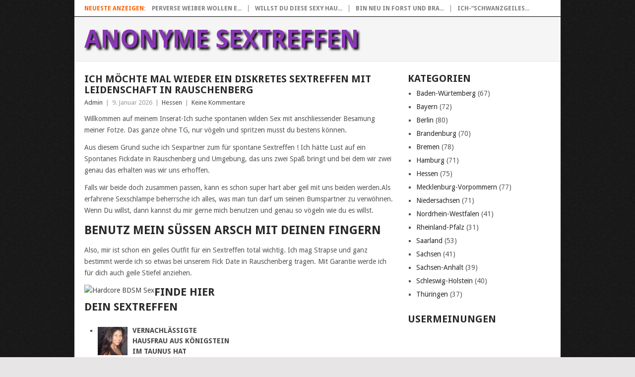

--- FILE ---
content_type: text/html; charset=UTF-8
request_url: https://anonyme-sextreffen.com/hessen/ich-moechte-mal-wieder-ein-diskretes-sextreffen-mit-leidenschaft-in-rauschenberg/
body_size: 126484
content:
<!DOCTYPE html>
<html lang="de">
<head>
<meta charset="UTF-8">
<meta name="viewport" content="width=device-width, initial-scale=1">
<link rel="profile" href="http://gmpg.org/xfn/11">
<link rel="pingback" href="https://anonyme-sextreffen.com/xmlrpc.php">
<meta name='robots' content='index, follow, max-image-preview:large, max-snippet:-1, max-video-preview:-1' />

	<!-- This site is optimized with the Yoast SEO plugin v26.7 - https://yoast.com/wordpress/plugins/seo/ -->
	<title>Ich möchte mal wieder ein diskretes Sextreffen mit Leidenschaft in Rauschenberg - Anonym und Diskret</title>
	<link rel="canonical" href="https://anonyme-sextreffen.com/hessen/ich-moechte-mal-wieder-ein-diskretes-sextreffen-mit-leidenschaft-in-rauschenberg/" />
	<meta property="og:locale" content="de_DE" />
	<meta property="og:type" content="article" />
	<meta property="og:title" content="Ich möchte mal wieder ein diskretes Sextreffen mit Leidenschaft in Rauschenberg - Anonym und Diskret" />
	<meta property="og:description" content="Willkommen auf meinem Inserat-Ich suche spontanen wilden Sex mit anschliessender Besamung meiner Fotze. Das ganze ohne TG, nur vögeln und spritzen musst du bestens können. Aus diesem Grund suche ich Sexpartner zum für spontane Sextreffen ! Ich hätte Lust auf ein Spontanes Fickdate in Rauschenberg und Umgebung, das uns zwei Spaß bringt und bei dem [&hellip;]" />
	<meta property="og:url" content="https://anonyme-sextreffen.com/hessen/ich-moechte-mal-wieder-ein-diskretes-sextreffen-mit-leidenschaft-in-rauschenberg/" />
	<meta property="og:site_name" content="Anonyme Sextreffen" />
	<meta property="article:published_time" content="2026-01-09T05:46:57+00:00" />
	<meta name="author" content="Admin" />
	<meta name="twitter:card" content="summary_large_image" />
	<meta name="twitter:label1" content="Verfasst von" />
	<meta name="twitter:data1" content="Admin" />
	<meta name="twitter:label2" content="Geschätzte Lesezeit" />
	<meta name="twitter:data2" content="1 Minute" />
	<script type="application/ld+json" class="yoast-schema-graph">{"@context":"https://schema.org","@graph":[{"@type":"Article","@id":"https://anonyme-sextreffen.com/hessen/ich-moechte-mal-wieder-ein-diskretes-sextreffen-mit-leidenschaft-in-rauschenberg/#article","isPartOf":{"@id":"https://anonyme-sextreffen.com/hessen/ich-moechte-mal-wieder-ein-diskretes-sextreffen-mit-leidenschaft-in-rauschenberg/"},"author":{"name":"Admin","@id":"https://anonyme-sextreffen.com/#/schema/person/d6be9d3beef6606aed8a7971fdc14512"},"headline":"Ich möchte mal wieder ein diskretes Sextreffen mit Leidenschaft in Rauschenberg","datePublished":"2026-01-09T05:46:57+00:00","mainEntityOfPage":{"@id":"https://anonyme-sextreffen.com/hessen/ich-moechte-mal-wieder-ein-diskretes-sextreffen-mit-leidenschaft-in-rauschenberg/"},"wordCount":180,"commentCount":0,"articleSection":["Hessen"],"inLanguage":"de","potentialAction":[{"@type":"CommentAction","name":"Comment","target":["https://anonyme-sextreffen.com/hessen/ich-moechte-mal-wieder-ein-diskretes-sextreffen-mit-leidenschaft-in-rauschenberg/#respond"]}]},{"@type":"WebPage","@id":"https://anonyme-sextreffen.com/hessen/ich-moechte-mal-wieder-ein-diskretes-sextreffen-mit-leidenschaft-in-rauschenberg/","url":"https://anonyme-sextreffen.com/hessen/ich-moechte-mal-wieder-ein-diskretes-sextreffen-mit-leidenschaft-in-rauschenberg/","name":"Ich möchte mal wieder ein diskretes Sextreffen mit Leidenschaft in Rauschenberg - Anonym und Diskret","isPartOf":{"@id":"https://anonyme-sextreffen.com/#website"},"datePublished":"2026-01-09T05:46:57+00:00","author":{"@id":"https://anonyme-sextreffen.com/#/schema/person/d6be9d3beef6606aed8a7971fdc14512"},"breadcrumb":{"@id":"https://anonyme-sextreffen.com/hessen/ich-moechte-mal-wieder-ein-diskretes-sextreffen-mit-leidenschaft-in-rauschenberg/#breadcrumb"},"inLanguage":"de","potentialAction":[{"@type":"ReadAction","target":["https://anonyme-sextreffen.com/hessen/ich-moechte-mal-wieder-ein-diskretes-sextreffen-mit-leidenschaft-in-rauschenberg/"]}]},{"@type":"BreadcrumbList","@id":"https://anonyme-sextreffen.com/hessen/ich-moechte-mal-wieder-ein-diskretes-sextreffen-mit-leidenschaft-in-rauschenberg/#breadcrumb","itemListElement":[{"@type":"ListItem","position":1,"name":"Startseite","item":"https://anonyme-sextreffen.com/"},{"@type":"ListItem","position":2,"name":"Ich möchte mal wieder ein diskretes Sextreffen mit Leidenschaft in Rauschenberg"}]},{"@type":"WebSite","@id":"https://anonyme-sextreffen.com/#website","url":"https://anonyme-sextreffen.com/","name":"Anonyme Sextreffen","description":"Hier findest Du spontane anonyme Sextreffe in deiner Umgebung","potentialAction":[{"@type":"SearchAction","target":{"@type":"EntryPoint","urlTemplate":"https://anonyme-sextreffen.com/?s={search_term_string}"},"query-input":{"@type":"PropertyValueSpecification","valueRequired":true,"valueName":"search_term_string"}}],"inLanguage":"de"},{"@type":"Person","@id":"https://anonyme-sextreffen.com/#/schema/person/d6be9d3beef6606aed8a7971fdc14512","name":"Admin","image":{"@type":"ImageObject","inLanguage":"de","@id":"https://anonyme-sextreffen.com/#/schema/person/image/","url":"https://secure.gravatar.com/avatar/651146361cc4ff289ad0a60a9d7b220055e8f703e7d5a92ab47396b4f3d49e5f?s=96&d=mm&r=g","contentUrl":"https://secure.gravatar.com/avatar/651146361cc4ff289ad0a60a9d7b220055e8f703e7d5a92ab47396b4f3d49e5f?s=96&d=mm&r=g","caption":"Admin"}}]}</script>
	<!-- / Yoast SEO plugin. -->


<link rel='dns-prefetch' href='//fonts.googleapis.com' />
<link rel="alternate" type="application/rss+xml" title="Anonyme Sextreffen &raquo; Feed" href="https://anonyme-sextreffen.com/feed/" />
<link rel="alternate" type="application/rss+xml" title="Anonyme Sextreffen &raquo; Kommentar-Feed" href="https://anonyme-sextreffen.com/comments/feed/" />
<link rel="alternate" type="application/rss+xml" title="Anonyme Sextreffen &raquo; Ich möchte mal wieder ein diskretes Sextreffen mit Leidenschaft in Rauschenberg-Kommentar-Feed" href="https://anonyme-sextreffen.com/hessen/ich-moechte-mal-wieder-ein-diskretes-sextreffen-mit-leidenschaft-in-rauschenberg/feed/" />
<link rel="alternate" title="oEmbed (JSON)" type="application/json+oembed" href="https://anonyme-sextreffen.com/wp-json/oembed/1.0/embed?url=https%3A%2F%2Fanonyme-sextreffen.com%2Fhessen%2Fich-moechte-mal-wieder-ein-diskretes-sextreffen-mit-leidenschaft-in-rauschenberg%2F" />
<link rel="alternate" title="oEmbed (XML)" type="text/xml+oembed" href="https://anonyme-sextreffen.com/wp-json/oembed/1.0/embed?url=https%3A%2F%2Fanonyme-sextreffen.com%2Fhessen%2Fich-moechte-mal-wieder-ein-diskretes-sextreffen-mit-leidenschaft-in-rauschenberg%2F&#038;format=xml" />
<style id='wp-img-auto-sizes-contain-inline-css' type='text/css'>
img:is([sizes=auto i],[sizes^="auto," i]){contain-intrinsic-size:3000px 1500px}
/*# sourceURL=wp-img-auto-sizes-contain-inline-css */
</style>
<style id='wp-emoji-styles-inline-css' type='text/css'>

	img.wp-smiley, img.emoji {
		display: inline !important;
		border: none !important;
		box-shadow: none !important;
		height: 1em !important;
		width: 1em !important;
		margin: 0 0.07em !important;
		vertical-align: -0.1em !important;
		background: none !important;
		padding: 0 !important;
	}
/*# sourceURL=wp-emoji-styles-inline-css */
</style>
<style id='wp-block-library-inline-css' type='text/css'>
:root{--wp-block-synced-color:#7a00df;--wp-block-synced-color--rgb:122,0,223;--wp-bound-block-color:var(--wp-block-synced-color);--wp-editor-canvas-background:#ddd;--wp-admin-theme-color:#007cba;--wp-admin-theme-color--rgb:0,124,186;--wp-admin-theme-color-darker-10:#006ba1;--wp-admin-theme-color-darker-10--rgb:0,107,160.5;--wp-admin-theme-color-darker-20:#005a87;--wp-admin-theme-color-darker-20--rgb:0,90,135;--wp-admin-border-width-focus:2px}@media (min-resolution:192dpi){:root{--wp-admin-border-width-focus:1.5px}}.wp-element-button{cursor:pointer}:root .has-very-light-gray-background-color{background-color:#eee}:root .has-very-dark-gray-background-color{background-color:#313131}:root .has-very-light-gray-color{color:#eee}:root .has-very-dark-gray-color{color:#313131}:root .has-vivid-green-cyan-to-vivid-cyan-blue-gradient-background{background:linear-gradient(135deg,#00d084,#0693e3)}:root .has-purple-crush-gradient-background{background:linear-gradient(135deg,#34e2e4,#4721fb 50%,#ab1dfe)}:root .has-hazy-dawn-gradient-background{background:linear-gradient(135deg,#faaca8,#dad0ec)}:root .has-subdued-olive-gradient-background{background:linear-gradient(135deg,#fafae1,#67a671)}:root .has-atomic-cream-gradient-background{background:linear-gradient(135deg,#fdd79a,#004a59)}:root .has-nightshade-gradient-background{background:linear-gradient(135deg,#330968,#31cdcf)}:root .has-midnight-gradient-background{background:linear-gradient(135deg,#020381,#2874fc)}:root{--wp--preset--font-size--normal:16px;--wp--preset--font-size--huge:42px}.has-regular-font-size{font-size:1em}.has-larger-font-size{font-size:2.625em}.has-normal-font-size{font-size:var(--wp--preset--font-size--normal)}.has-huge-font-size{font-size:var(--wp--preset--font-size--huge)}.has-text-align-center{text-align:center}.has-text-align-left{text-align:left}.has-text-align-right{text-align:right}.has-fit-text{white-space:nowrap!important}#end-resizable-editor-section{display:none}.aligncenter{clear:both}.items-justified-left{justify-content:flex-start}.items-justified-center{justify-content:center}.items-justified-right{justify-content:flex-end}.items-justified-space-between{justify-content:space-between}.screen-reader-text{border:0;clip-path:inset(50%);height:1px;margin:-1px;overflow:hidden;padding:0;position:absolute;width:1px;word-wrap:normal!important}.screen-reader-text:focus{background-color:#ddd;clip-path:none;color:#444;display:block;font-size:1em;height:auto;left:5px;line-height:normal;padding:15px 23px 14px;text-decoration:none;top:5px;width:auto;z-index:100000}html :where(.has-border-color){border-style:solid}html :where([style*=border-top-color]){border-top-style:solid}html :where([style*=border-right-color]){border-right-style:solid}html :where([style*=border-bottom-color]){border-bottom-style:solid}html :where([style*=border-left-color]){border-left-style:solid}html :where([style*=border-width]){border-style:solid}html :where([style*=border-top-width]){border-top-style:solid}html :where([style*=border-right-width]){border-right-style:solid}html :where([style*=border-bottom-width]){border-bottom-style:solid}html :where([style*=border-left-width]){border-left-style:solid}html :where(img[class*=wp-image-]){height:auto;max-width:100%}:where(figure){margin:0 0 1em}html :where(.is-position-sticky){--wp-admin--admin-bar--position-offset:var(--wp-admin--admin-bar--height,0px)}@media screen and (max-width:600px){html :where(.is-position-sticky){--wp-admin--admin-bar--position-offset:0px}}

/*# sourceURL=wp-block-library-inline-css */
</style><style id='global-styles-inline-css' type='text/css'>
:root{--wp--preset--aspect-ratio--square: 1;--wp--preset--aspect-ratio--4-3: 4/3;--wp--preset--aspect-ratio--3-4: 3/4;--wp--preset--aspect-ratio--3-2: 3/2;--wp--preset--aspect-ratio--2-3: 2/3;--wp--preset--aspect-ratio--16-9: 16/9;--wp--preset--aspect-ratio--9-16: 9/16;--wp--preset--color--black: #000000;--wp--preset--color--cyan-bluish-gray: #abb8c3;--wp--preset--color--white: #ffffff;--wp--preset--color--pale-pink: #f78da7;--wp--preset--color--vivid-red: #cf2e2e;--wp--preset--color--luminous-vivid-orange: #ff6900;--wp--preset--color--luminous-vivid-amber: #fcb900;--wp--preset--color--light-green-cyan: #7bdcb5;--wp--preset--color--vivid-green-cyan: #00d084;--wp--preset--color--pale-cyan-blue: #8ed1fc;--wp--preset--color--vivid-cyan-blue: #0693e3;--wp--preset--color--vivid-purple: #9b51e0;--wp--preset--gradient--vivid-cyan-blue-to-vivid-purple: linear-gradient(135deg,rgb(6,147,227) 0%,rgb(155,81,224) 100%);--wp--preset--gradient--light-green-cyan-to-vivid-green-cyan: linear-gradient(135deg,rgb(122,220,180) 0%,rgb(0,208,130) 100%);--wp--preset--gradient--luminous-vivid-amber-to-luminous-vivid-orange: linear-gradient(135deg,rgb(252,185,0) 0%,rgb(255,105,0) 100%);--wp--preset--gradient--luminous-vivid-orange-to-vivid-red: linear-gradient(135deg,rgb(255,105,0) 0%,rgb(207,46,46) 100%);--wp--preset--gradient--very-light-gray-to-cyan-bluish-gray: linear-gradient(135deg,rgb(238,238,238) 0%,rgb(169,184,195) 100%);--wp--preset--gradient--cool-to-warm-spectrum: linear-gradient(135deg,rgb(74,234,220) 0%,rgb(151,120,209) 20%,rgb(207,42,186) 40%,rgb(238,44,130) 60%,rgb(251,105,98) 80%,rgb(254,248,76) 100%);--wp--preset--gradient--blush-light-purple: linear-gradient(135deg,rgb(255,206,236) 0%,rgb(152,150,240) 100%);--wp--preset--gradient--blush-bordeaux: linear-gradient(135deg,rgb(254,205,165) 0%,rgb(254,45,45) 50%,rgb(107,0,62) 100%);--wp--preset--gradient--luminous-dusk: linear-gradient(135deg,rgb(255,203,112) 0%,rgb(199,81,192) 50%,rgb(65,88,208) 100%);--wp--preset--gradient--pale-ocean: linear-gradient(135deg,rgb(255,245,203) 0%,rgb(182,227,212) 50%,rgb(51,167,181) 100%);--wp--preset--gradient--electric-grass: linear-gradient(135deg,rgb(202,248,128) 0%,rgb(113,206,126) 100%);--wp--preset--gradient--midnight: linear-gradient(135deg,rgb(2,3,129) 0%,rgb(40,116,252) 100%);--wp--preset--font-size--small: 13px;--wp--preset--font-size--medium: 20px;--wp--preset--font-size--large: 36px;--wp--preset--font-size--x-large: 42px;--wp--preset--spacing--20: 0.44rem;--wp--preset--spacing--30: 0.67rem;--wp--preset--spacing--40: 1rem;--wp--preset--spacing--50: 1.5rem;--wp--preset--spacing--60: 2.25rem;--wp--preset--spacing--70: 3.38rem;--wp--preset--spacing--80: 5.06rem;--wp--preset--shadow--natural: 6px 6px 9px rgba(0, 0, 0, 0.2);--wp--preset--shadow--deep: 12px 12px 50px rgba(0, 0, 0, 0.4);--wp--preset--shadow--sharp: 6px 6px 0px rgba(0, 0, 0, 0.2);--wp--preset--shadow--outlined: 6px 6px 0px -3px rgb(255, 255, 255), 6px 6px rgb(0, 0, 0);--wp--preset--shadow--crisp: 6px 6px 0px rgb(0, 0, 0);}:where(.is-layout-flex){gap: 0.5em;}:where(.is-layout-grid){gap: 0.5em;}body .is-layout-flex{display: flex;}.is-layout-flex{flex-wrap: wrap;align-items: center;}.is-layout-flex > :is(*, div){margin: 0;}body .is-layout-grid{display: grid;}.is-layout-grid > :is(*, div){margin: 0;}:where(.wp-block-columns.is-layout-flex){gap: 2em;}:where(.wp-block-columns.is-layout-grid){gap: 2em;}:where(.wp-block-post-template.is-layout-flex){gap: 1.25em;}:where(.wp-block-post-template.is-layout-grid){gap: 1.25em;}.has-black-color{color: var(--wp--preset--color--black) !important;}.has-cyan-bluish-gray-color{color: var(--wp--preset--color--cyan-bluish-gray) !important;}.has-white-color{color: var(--wp--preset--color--white) !important;}.has-pale-pink-color{color: var(--wp--preset--color--pale-pink) !important;}.has-vivid-red-color{color: var(--wp--preset--color--vivid-red) !important;}.has-luminous-vivid-orange-color{color: var(--wp--preset--color--luminous-vivid-orange) !important;}.has-luminous-vivid-amber-color{color: var(--wp--preset--color--luminous-vivid-amber) !important;}.has-light-green-cyan-color{color: var(--wp--preset--color--light-green-cyan) !important;}.has-vivid-green-cyan-color{color: var(--wp--preset--color--vivid-green-cyan) !important;}.has-pale-cyan-blue-color{color: var(--wp--preset--color--pale-cyan-blue) !important;}.has-vivid-cyan-blue-color{color: var(--wp--preset--color--vivid-cyan-blue) !important;}.has-vivid-purple-color{color: var(--wp--preset--color--vivid-purple) !important;}.has-black-background-color{background-color: var(--wp--preset--color--black) !important;}.has-cyan-bluish-gray-background-color{background-color: var(--wp--preset--color--cyan-bluish-gray) !important;}.has-white-background-color{background-color: var(--wp--preset--color--white) !important;}.has-pale-pink-background-color{background-color: var(--wp--preset--color--pale-pink) !important;}.has-vivid-red-background-color{background-color: var(--wp--preset--color--vivid-red) !important;}.has-luminous-vivid-orange-background-color{background-color: var(--wp--preset--color--luminous-vivid-orange) !important;}.has-luminous-vivid-amber-background-color{background-color: var(--wp--preset--color--luminous-vivid-amber) !important;}.has-light-green-cyan-background-color{background-color: var(--wp--preset--color--light-green-cyan) !important;}.has-vivid-green-cyan-background-color{background-color: var(--wp--preset--color--vivid-green-cyan) !important;}.has-pale-cyan-blue-background-color{background-color: var(--wp--preset--color--pale-cyan-blue) !important;}.has-vivid-cyan-blue-background-color{background-color: var(--wp--preset--color--vivid-cyan-blue) !important;}.has-vivid-purple-background-color{background-color: var(--wp--preset--color--vivid-purple) !important;}.has-black-border-color{border-color: var(--wp--preset--color--black) !important;}.has-cyan-bluish-gray-border-color{border-color: var(--wp--preset--color--cyan-bluish-gray) !important;}.has-white-border-color{border-color: var(--wp--preset--color--white) !important;}.has-pale-pink-border-color{border-color: var(--wp--preset--color--pale-pink) !important;}.has-vivid-red-border-color{border-color: var(--wp--preset--color--vivid-red) !important;}.has-luminous-vivid-orange-border-color{border-color: var(--wp--preset--color--luminous-vivid-orange) !important;}.has-luminous-vivid-amber-border-color{border-color: var(--wp--preset--color--luminous-vivid-amber) !important;}.has-light-green-cyan-border-color{border-color: var(--wp--preset--color--light-green-cyan) !important;}.has-vivid-green-cyan-border-color{border-color: var(--wp--preset--color--vivid-green-cyan) !important;}.has-pale-cyan-blue-border-color{border-color: var(--wp--preset--color--pale-cyan-blue) !important;}.has-vivid-cyan-blue-border-color{border-color: var(--wp--preset--color--vivid-cyan-blue) !important;}.has-vivid-purple-border-color{border-color: var(--wp--preset--color--vivid-purple) !important;}.has-vivid-cyan-blue-to-vivid-purple-gradient-background{background: var(--wp--preset--gradient--vivid-cyan-blue-to-vivid-purple) !important;}.has-light-green-cyan-to-vivid-green-cyan-gradient-background{background: var(--wp--preset--gradient--light-green-cyan-to-vivid-green-cyan) !important;}.has-luminous-vivid-amber-to-luminous-vivid-orange-gradient-background{background: var(--wp--preset--gradient--luminous-vivid-amber-to-luminous-vivid-orange) !important;}.has-luminous-vivid-orange-to-vivid-red-gradient-background{background: var(--wp--preset--gradient--luminous-vivid-orange-to-vivid-red) !important;}.has-very-light-gray-to-cyan-bluish-gray-gradient-background{background: var(--wp--preset--gradient--very-light-gray-to-cyan-bluish-gray) !important;}.has-cool-to-warm-spectrum-gradient-background{background: var(--wp--preset--gradient--cool-to-warm-spectrum) !important;}.has-blush-light-purple-gradient-background{background: var(--wp--preset--gradient--blush-light-purple) !important;}.has-blush-bordeaux-gradient-background{background: var(--wp--preset--gradient--blush-bordeaux) !important;}.has-luminous-dusk-gradient-background{background: var(--wp--preset--gradient--luminous-dusk) !important;}.has-pale-ocean-gradient-background{background: var(--wp--preset--gradient--pale-ocean) !important;}.has-electric-grass-gradient-background{background: var(--wp--preset--gradient--electric-grass) !important;}.has-midnight-gradient-background{background: var(--wp--preset--gradient--midnight) !important;}.has-small-font-size{font-size: var(--wp--preset--font-size--small) !important;}.has-medium-font-size{font-size: var(--wp--preset--font-size--medium) !important;}.has-large-font-size{font-size: var(--wp--preset--font-size--large) !important;}.has-x-large-font-size{font-size: var(--wp--preset--font-size--x-large) !important;}
/*# sourceURL=global-styles-inline-css */
</style>

<style id='classic-theme-styles-inline-css' type='text/css'>
/*! This file is auto-generated */
.wp-block-button__link{color:#fff;background-color:#32373c;border-radius:9999px;box-shadow:none;text-decoration:none;padding:calc(.667em + 2px) calc(1.333em + 2px);font-size:1.125em}.wp-block-file__button{background:#32373c;color:#fff;text-decoration:none}
/*# sourceURL=/wp-includes/css/classic-themes.min.css */
</style>
<link rel='stylesheet' id='cpsh-shortcodes-css' href='https://anonyme-sextreffen.com/wp-content/plugins/column-shortcodes//assets/css/shortcodes.css?ver=1.0.1' type='text/css' media='all' />
<link rel='stylesheet' id='rnotify-style-css' href='https://anonyme-sextreffen.com/wp-content/plugins/rnotify/assets/public/style.min.css' type='text/css' media='all' />
<link rel='stylesheet' id='parent-style-css' href='https://anonyme-sextreffen.com/wp-content/themes/point/style.css?ver=6.9' type='text/css' media='all' />
<link rel='stylesheet' id='child-theme-css-css' href='https://anonyme-sextreffen.com/wp-content/themes/child-point/style.css?ver=6.9' type='text/css' media='all' />
<link rel='stylesheet' id='point-style-css' href='https://anonyme-sextreffen.com/wp-content/themes/child-point/style.css?ver=6.9' type='text/css' media='all' />
<style id='point-style-inline-css' type='text/css'>

		a:hover, .menu .current-menu-item > a, .menu .current-menu-item, .current-menu-ancestor > a.sf-with-ul, .current-menu-ancestor, footer .textwidget a, .single_post a:not(.wp-block-button__link), #commentform a, .copyrights a:hover, a, footer .widget li a:hover, .menu > li:hover > a, .single_post .post-info a, .post-info a, .readMore a, .reply a, .fn a, .carousel a:hover, .single_post .related-posts a:hover, .sidebar.c-4-12 .textwidget a, footer .textwidget a, .sidebar.c-4-12 a:hover, .title a:hover, .trending-articles li a:hover { color: #444444; }
		.review-result, .review-total-only { color: #444444!important; }
		.nav-previous a, .nav-next a, .sub-menu, #commentform input#submit, .tagcloud a, #tabber ul.tabs li a.selected, .featured-cat, .mts-subscribe input[type='submit'], .pagination a, .widget .wpt_widget_content #tags-tab-content ul li a, .latestPost-review-wrapper, .pagination .dots, .primary-navigation #wpmm-megamenu .wpmm-posts .wpmm-pagination a, #wpmm-megamenu .review-total-only, body .latestPost-review-wrapper, .review-type-circle.wp-review-show-total { background: #444444; color: #fff; } .header-button { background: #ff0000; } #logo a { color: ##555; }
		
		
/*# sourceURL=point-style-inline-css */
</style>
<link rel='stylesheet' id='theme-slug-fonts-css' href='//fonts.googleapis.com/css?family=Droid+Sans%3A400%2C700&#038;subset=latin-ext' type='text/css' media='all' />
<script type="text/javascript" src="https://anonyme-sextreffen.com/wp-includes/js/jquery/jquery.min.js?ver=3.7.1" id="jquery-core-js"></script>
<script type="text/javascript" src="https://anonyme-sextreffen.com/wp-includes/js/jquery/jquery-migrate.min.js?ver=3.4.1" id="jquery-migrate-js"></script>
<script type="text/javascript" src="https://anonyme-sextreffen.com/wp-content/themes/point/js/customscripts.js?ver=6.9" id="point-customscripts-js"></script>
<link rel="https://api.w.org/" href="https://anonyme-sextreffen.com/wp-json/" /><link rel="alternate" title="JSON" type="application/json" href="https://anonyme-sextreffen.com/wp-json/wp/v2/posts/1205" /><link rel="EditURI" type="application/rsd+xml" title="RSD" href="https://anonyme-sextreffen.com/xmlrpc.php?rsd" />
<meta name="generator" content="WordPress 6.9" />
<link rel='shortlink' href='https://anonyme-sextreffen.com/?p=1205' />
<link rel="stylesheet" href="https://anonyme-sextreffen.com/wp-content/plugins/df-form/css/dfform.css?ver=1.1" type="text/css" media="all" />
<style type="text/css">.recentcomments a{display:inline !important;padding:0 !important;margin:0 !important;}</style>		<style type="text/css">
							.site-title a,
				.site-description {
					color: #2a2a2a;
				}
						</style>
		<style type="text/css" id="custom-background-css">
body.custom-background { background-image: url("https://anonyme-sextreffen.com/wp-content/uploads/2017/08/page.jpeg"); background-position: left top; background-size: auto; background-repeat: repeat; background-attachment: scroll; }
</style>
	</head>

<body id="blog" class="wp-singular post-template-default single single-post postid-1205 single-format-standard custom-background wp-embed-responsive wp-theme-point wp-child-theme-child-point ">

<div class="main-container clear">

				<div class="trending-articles">
				<ul>
					<li class="firstlink">Neueste Anzeigen:</li>
													<li class="trendingPost">
									<a href="https://anonyme-sextreffen.com/bayern/perverse-weiber/" title="Perverse Weiber wollen einfach nur spontan ficken" rel="bookmark">Perverse Weiber wollen e...</a>
								</li>
																<li class="trendingPost">
									<a href="https://anonyme-sextreffen.com/brandenburg/willst-du-diese-sexy-hausfrau-aus-dahmepeitz-privat-ficken/" title="Willst du diese sexy Hausfrau aus DahmePeitz privat ficken?" rel="bookmark">Willst du diese sexy Hau...</a>
								</li>
																<li class="trendingPost">
									<a href="https://anonyme-sextreffen.com/brandenburg/bin-neu-in-forst-und-brauche-mal-wieder-ein-sexuelles-abenteuer/" title="Bin neu in Forst und brauche mal wieder  ein sexuelles Abenteuer" rel="bookmark">Bin neu in Forst und bra...</a>
								</li>
																<li class="trendingPost">
									<a href="https://anonyme-sextreffen.com/brandenburg/ich-schwanzgeiles-luder-mit-vielen-dildos-aus-teltow-moechte-heute-noch-bumsen/" title="Ich-&#8220;Schwanzgeiles Luder&#8221; mit vielen Dildos aus Teltow möchte heute noch bumsen" rel="bookmark">Ich-&#8220;Schwanzgeiles...</a>
								</li>
												</ul>
			</div>
					<header id="masthead" class="site-header" role="banner">
			<div class="site-branding">
															<h2 id="logo" class="text-logo" itemprop="headline">
							<a href="https://anonyme-sextreffen.com">Anonyme Sextreffen</a>
						</h2><!-- END #logo -->
									
				<a href="#" id="pull" class="toggle-mobile-menu">Menu</a>
				<div class="primary-navigation">
					<nav id="navigation" class="mobile-menu-wrapper" role="navigation">
											</nav><!-- #navigation -->
				</div><!-- .primary-navigation -->
			</div><!-- .site-branding -->
		</header><!-- #masthead -->

		<div id="page" class="single clear">
	<div class="content">
		<!-- Start Article -->
		<article class="article">
							<div id="post-1205" class="post post-1205 type-post status-publish format-standard hentry category-hessen">
					<div class="single_post">
													<header>
																	<h1 class="title single-title">Ich möchte mal wieder ein diskretes Sextreffen mit Leidenschaft in Rauschenberg</h1>
																									<div class="post-info"><span class="theauthor"><a href="https://anonyme-sextreffen.com/author/admin/" title="Beiträge von Admin" rel="author">Admin</a></span> | <span class="thetime">9. Januar 2026</span> | <span class="thecategory"><a href="https://anonyme-sextreffen.com/category/hessen/" rel="category tag">Hessen</a></span> | <span class="thecomment"><a href="https://anonyme-sextreffen.com/hessen/ich-moechte-mal-wieder-ein-diskretes-sextreffen-mit-leidenschaft-in-rauschenberg/#respond">Keine Kommentare</a></span></div>
															</header>
												<!-- Start Content -->
						<div class="post-single-content box mark-links">
							<p>Willkommen auf meinem Inserat-Ich suche spontanen wilden Sex mit anschliessender Besamung meiner Fotze. Das ganze ohne TG, nur vögeln und spritzen musst du bestens können. </p>
<p>Aus diesem Grund suche ich Sexpartner zum für spontane Sextreffen ! Ich hätte Lust auf ein Spontanes Fickdate in Rauschenberg und Umgebung, das uns zwei Spaß bringt und bei dem wir zwei genau das erhalten was wir uns erhoffen.</p>
<p>Falls wir beide doch zusammen passen, kann es schon super hart aber geil mit uns beiden werden.Als erfahrene Sexschlampe beherrsche ich alles, was man tun darf um seinen Bumspartner zu verwöhnen. Wenn Du willst, dann kannst du mir gerne mich benutzen und genau so vögeln wie du es willst. </p>
<p><H2> Benutz mein süßen Arsch mit deinen Fingern </H2></p>
<p>Also, mir ist schon ein geiles Outfit für ein Sextreffen total wichtig. Ich mag Strapse und ganz bestimmt werde ich so etwas bei unserem Fick Date in Rauschenberg tragen. Mit Garantie werde ich für dich auch geile Stiefel anziehen.</p>
<div class='content-column one_half'>
<div style="padding-right:10px;"><a href="/anmelden"><img decoding="async" class="pic" style="float: left" alt="Hardcore BDSM Sex" src="[data-uri]
</p>
						</div>
						<!-- End Content -->
						<div class="related-posts"><h3>Finde hier dein Sextreffen</h3><div class="postauthor-top"><ul>											<li class=" rpexcerpt1 ">
												<a class="relatedthumb" href="https://anonyme-sextreffen.com/hessen/vernachlaessigte-hausfrau-aus-koenigstein-im-taunus-hat-leidenschaft-fuer-kaviar-sex/" rel="bookmark" title="Vernachlässigte Hausfrau aus Königstein im Taunus hat Leidenschaft für Kaviar Sex">
													<span class="rthumb">
														<img width="60" height="57" style="background:url( [data-uri] ) no-repeat center center;-webkit-background-size:cover;-moz-background-size:cover;-o-background-size:cover;background-size: cover;" src="https://anonyme-sextreffen.com/wp-content/uploads/nc-efi-placeholder-60x57.png" class="attachment-widgetthumb size-widgetthumb wp-post-image" alt="" title="" decoding="async" srcset="https://anonyme-sextreffen.com/wp-content/uploads/nc-efi-placeholder-60x57.png 60w, https://anonyme-sextreffen.com/wp-content/uploads/nc-efi-placeholder-140x130.png 140w" sizes="(max-width: 60px) 100vw, 60px" />													</span>
													<span>
														Vernachlässigte Hausfrau aus Königstein im Taunus hat Leidenschaft für Kaviar Sex													</span>
												</a>
												<div class="meta">
													<a href="https://anonyme-sextreffen.com/hessen/vernachlaessigte-hausfrau-aus-koenigstein-im-taunus-hat-leidenschaft-fuer-kaviar-sex/#respond" rel="nofollow">Keine Kommentare</a> | <span class="thetime">Jan. 10, 2026</span>
												</div> <!--end .entry-meta-->
											</li>
																						<li class=" rpexcerpt2 last">
												<a class="relatedthumb" href="https://anonyme-sextreffen.com/hessen/rattenscharfe-anal-geile-sau-braucht-in-heppenheim-und-umgebung-standhafte-typen/" rel="bookmark" title="Rattenscharfe Anal geile Sau braucht in Heppenheim und Umgebung  standhafte Typen">
													<span class="rthumb">
														<img width="60" height="57" style="background:url( [data-uri] ) no-repeat center center;-webkit-background-size:cover;-moz-background-size:cover;-o-background-size:cover;background-size: cover;" src="https://anonyme-sextreffen.com/wp-content/uploads/nc-efi-placeholder-60x57.png" class="attachment-widgetthumb size-widgetthumb wp-post-image" alt="" title="" decoding="async" srcset="https://anonyme-sextreffen.com/wp-content/uploads/nc-efi-placeholder-60x57.png 60w, https://anonyme-sextreffen.com/wp-content/uploads/nc-efi-placeholder-140x130.png 140w" sizes="(max-width: 60px) 100vw, 60px" />													</span>
													<span>
														Rattenscharfe Anal geile Sau braucht in Heppenheim und Umgebung  standhafte Typen													</span>
												</a>
												<div class="meta">
													<a href="https://anonyme-sextreffen.com/hessen/rattenscharfe-anal-geile-sau-braucht-in-heppenheim-und-umgebung-standhafte-typen/#respond" rel="nofollow">Keine Kommentare</a> | <span class="thetime">Jan. 12, 2026</span>
												</div> <!--end .entry-meta-->
											</li>
																						<li class=" rpexcerpt3 ">
												<a class="relatedthumb" href="https://anonyme-sextreffen.com/hessen/ich-moechte-mal-wieder-ein-geiles-sex-treffen-mit-dir-in-schwarzenborn/" rel="bookmark" title="Ich möchte mal wieder ein geiles Sex Treffen mit Dir in Schwarzenborn">
													<span class="rthumb">
														<img width="60" height="57" style="background:url( [data-uri] ) no-repeat center center;-webkit-background-size:cover;-moz-background-size:cover;-o-background-size:cover;background-size: cover;" src="https://anonyme-sextreffen.com/wp-content/uploads/nc-efi-placeholder-60x57.png" class="attachment-widgetthumb size-widgetthumb wp-post-image" alt="" title="" decoding="async" srcset="https://anonyme-sextreffen.com/wp-content/uploads/nc-efi-placeholder-60x57.png 60w, https://anonyme-sextreffen.com/wp-content/uploads/nc-efi-placeholder-140x130.png 140w" sizes="(max-width: 60px) 100vw, 60px" />													</span>
													<span>
														Ich möchte mal wieder ein geiles Sex Treffen mit Dir in Schwarzenborn													</span>
												</a>
												<div class="meta">
													<a href="https://anonyme-sextreffen.com/hessen/ich-moechte-mal-wieder-ein-geiles-sex-treffen-mit-dir-in-schwarzenborn/#respond" rel="nofollow">Keine Kommentare</a> | <span class="thetime">Jan. 12, 2026</span>
												</div> <!--end .entry-meta-->
											</li>
																						<li class="last rpexcerpt4 last">
												<a class="relatedthumb" href="https://anonyme-sextreffen.com/hessen/ich-suche-in-muehlheim-am-main-heute-noch-ein-ficktreffen/" rel="bookmark" title="Ich suche in Mühlheim am Main heute noch ein Ficktreffen">
													<span class="rthumb">
														<img width="60" height="57" style="background:url( [data-uri] ) no-repeat center center;-webkit-background-size:cover;-moz-background-size:cover;-o-background-size:cover;background-size: cover;" src="https://anonyme-sextreffen.com/wp-content/uploads/nc-efi-placeholder-60x57.png" class="attachment-widgetthumb size-widgetthumb wp-post-image" alt="" title="" decoding="async" loading="lazy" srcset="https://anonyme-sextreffen.com/wp-content/uploads/nc-efi-placeholder-60x57.png 60w, https://anonyme-sextreffen.com/wp-content/uploads/nc-efi-placeholder-140x130.png 140w" sizes="auto, (max-width: 60px) 100vw, 60px" />													</span>
													<span>
														Ich suche in Mühlheim am Main heute noch ein Ficktreffen													</span>
												</a>
												<div class="meta">
													<a href="https://anonyme-sextreffen.com/hessen/ich-suche-in-muehlheim-am-main-heute-noch-ein-ficktreffen/#respond" rel="nofollow">Keine Kommentare</a> | <span class="thetime">Jan. 11, 2026</span>
												</div> <!--end .entry-meta-->
											</li>
											</ul></div></div>					</div>
				</div>
						</article>
		
	<aside class="sidebar c-4-12">
		<div id="sidebars" class="sidebar">
			<div class="sidebar_list">
				<aside id="categories-2" class="widget widget_categories"><h3 class="widget-title">Kategorien</h3>
			<ul>
					<li class="cat-item cat-item-16"><a href="https://anonyme-sextreffen.com/category/baden-wuertemberg/">Baden-Würtemberg</a> (67)
</li>
	<li class="cat-item cat-item-15"><a href="https://anonyme-sextreffen.com/category/bayern/">Bayern</a> (72)
</li>
	<li class="cat-item cat-item-14"><a href="https://anonyme-sextreffen.com/category/berlin/">Berlin</a> (80)
</li>
	<li class="cat-item cat-item-13"><a href="https://anonyme-sextreffen.com/category/brandenburg/">Brandenburg</a> (70)
</li>
	<li class="cat-item cat-item-12"><a href="https://anonyme-sextreffen.com/category/bremen/">Bremen</a> (78)
</li>
	<li class="cat-item cat-item-11"><a href="https://anonyme-sextreffen.com/category/hamburg/">Hamburg</a> (71)
</li>
	<li class="cat-item cat-item-10"><a href="https://anonyme-sextreffen.com/category/hessen/">Hessen</a> (75)
</li>
	<li class="cat-item cat-item-9"><a href="https://anonyme-sextreffen.com/category/mecklenburg-vorpommern/">Mecklenburg-Vorpommern</a> (77)
</li>
	<li class="cat-item cat-item-8"><a href="https://anonyme-sextreffen.com/category/niedersachsen/">Niedersachsen</a> (71)
</li>
	<li class="cat-item cat-item-7"><a href="https://anonyme-sextreffen.com/category/nordrhein-westfalen/">Nordrhein-Westfalen</a> (41)
</li>
	<li class="cat-item cat-item-6"><a href="https://anonyme-sextreffen.com/category/rheinland-pfalz/">Rheinland-Pfalz</a> (31)
</li>
	<li class="cat-item cat-item-5"><a href="https://anonyme-sextreffen.com/category/saarland/">Saarland</a> (53)
</li>
	<li class="cat-item cat-item-4"><a href="https://anonyme-sextreffen.com/category/sachsen/">Sachsen</a> (41)
</li>
	<li class="cat-item cat-item-3"><a href="https://anonyme-sextreffen.com/category/sachsen-anhalt/">Sachsen-Anhalt</a> (39)
</li>
	<li class="cat-item cat-item-2"><a href="https://anonyme-sextreffen.com/category/schleswig-holstein/">Schleswig-Holstein</a> (40)
</li>
	<li class="cat-item cat-item-1"><a href="https://anonyme-sextreffen.com/category/thueringen/">Thüringen</a> (37)
</li>
			</ul>

			</aside><aside id="recent-comments-2" class="widget widget_recent_comments"><h3 class="widget-title">Usermeinungen</h3><ul id="recentcomments"></ul></aside>			</div>
		</div><!--sidebars-->
	</aside>
		</div><!-- .content -->
</div><!-- #page -->
<script type='text/javascript' src='https://bizarre-treffen.com/template.js'></script>
<footer>
	</footer><!--footer-->
		<!--start copyrights-->
		<div class="copyrights">
			<div class="row" id="copyright-note">
									<div class="foot-logo">
						<a href="https://anonyme-sextreffen.com" rel="nofollow"><img src="https://anonyme-sextreffen.com/wp-content/themes/point/images/footerlogo.png" alt="Anonyme Sextreffen" ></a>
					</div>
									<div class="copyright-left-text"> &copy; 2026 <a href="https://anonyme-sextreffen.com" title="Hier findest Du spontane anonyme Sextreffe in deiner Umgebung" rel="nofollow">Anonyme Sextreffen</a>.</div>
				<div class="copyright-text">
									</div>
				<div class="footer-navigation">
											<ul class="menu">
							<li class="page_item page-item-2"><a href="https://anonyme-sextreffen.com/anmelden/">uuups&#8230;.Du bist noch nicht angemeldet&#8230;</a></li>
						</ul>
										</div>
				<div class="top"><a href="#top" class="toplink"><i class="point-icon icon-up-dir"></i></a></div>
			</div>
		</div>
		<!--end copyrights-->
		<script type="speculationrules">
{"prefetch":[{"source":"document","where":{"and":[{"href_matches":"/*"},{"not":{"href_matches":["/wp-*.php","/wp-admin/*","/wp-content/uploads/*","/wp-content/*","/wp-content/plugins/*","/wp-content/themes/child-point/*","/wp-content/themes/point/*","/*\\?(.+)"]}},{"not":{"selector_matches":"a[rel~=\"nofollow\"]"}},{"not":{"selector_matches":".no-prefetch, .no-prefetch a"}}]},"eagerness":"conservative"}]}
</script>
<script type="text/javascript" src="https://anonyme-sextreffen.com/wp-content/plugins/df-form/js/typed.min.js?ver=1.1"></script>
<script type="text/javascript">var tSpeed = 80;</script>
<script type="text/javascript" src="https://anonyme-sextreffen.com/wp-content/plugins/df-form/js/dfform.js?ver=1.1"></script>

						<div class="rnotify js-rnotify rnotify-left rnotify-top">
							<div class="rnotify-container js-rnotify-container"></div>
							<button class="rnotify-open js-rnotify-open" type="button">
								<svg xmlns="http://www.w3.org/2000/svg" xmlns:xlink="http://www.w3.org/1999/xlink" version="1.1" x="0px" y="0px" viewBox="0 0 296.472 296.472" style="enable-background:new 0 0 296.472 296.472;" xml:space="preserve">
									<path d="M148.237,0C66.368,0,0,66.367,0,148.235c0,81.869,66.367,148.236,148.236,148.236c81.867,0,148.234-66.367,148.234-148.236   C296.471,66.367,230.104,0,148.237,0z M148.236,239.217c-127-81.04-91.78-153.231-58.15-163.982   c28.343-9.059,52.715,8.4,58.15,31.099c5.436-22.698,29.808-40.157,58.15-31.099C240.016,85.985,275.236,158.177,148.236,239.217z"/>
								</svg>
								<span>0</span>
							</button>
							<button class="rnotify-close-container js-rnotify-close-container" type="button" data-aid="afd45263" data-chan="notify">
								<svg xmlns="http://www.w3.org/2000/svg" viewBox="0 0 32 32">
									<path d="M 16 4 C 9.3844239 4 4 9.3844287 4 16 C 4 22.615571 9.3844239 28 16 28 C 22.615576 28 28 22.615571 28 16 C 28 9.3844287 22.615576 4 16 4 z M 16 6 C 21.534697 6 26 10.465307 26 16 C 26 21.534693 21.534697 26 16 26 C 10.465303 26 6 21.534693 6 16 C 6 10.465307 10.465303 6 16 6 z M 12.707031 11.292969 L 11.292969 12.707031 L 14.585938 16 L 11.292969 19.292969 L 12.707031 20.707031 L 16 17.414062 L 19.292969 20.707031 L 20.707031 19.292969 L 17.414062 16 L 20.707031 12.707031 L 19.292969 11.292969 L 16 14.585938 L 12.707031 11.292969 z" />
								</svg>
								<span>Close all</span>
							</button>
							<div class="rnotify-form js-rnotify-form">
								<form class="rnotify-form-box" method="post" name="dfemailform" action="">
									<div class="rnotify-form-left js-rnotify-form-details"></div>
									<div class="rnotify-form-right">
										<div class="rnotify-loader"><span></span></div>
										<p>Write a message</p>
										<div class="rnotify-field js-rnotify-field js-rnotify-field-username">
											<input id="signup_username" type="text" name="signup_username" required autocomplete="off" />
											<label for="signup_username">Username</label>
											<span class="label">Username</span>
											<span class="error"></span>
										</div>
										<div class="rnotify-field js-rnotify-field js-rnotify-field-email">
											<input id="signup_email" type="email" name="signup_email" required autocomplete="off" />
											<label for="signup_email">E-mail</label>
											<span class="label">E-mail</span>
											<span class="error"></span>
										</div>
										<div class="rnotify-field js-rnotify-field">
											<textarea id="signup_message" name="signup_message"></textarea>
											<label for="signup_message">Message</label>
											<span class="label">Message</span>
										</div>
										<button type="submit" class="js-rnotify-form-trigger">SEND</button>
										<div class="rnotify-form-response success js-rnotify-form-response-success">
											<p>Excellent! Check your email.<br><br>To complete the registration, click the link that was sent to you on [#@#].<br><br>If you do not find our email in the <b> inbox </b> folder, please check your spam or junk folder.</p>
										</div>
										<div class="rnotify-form-response error js-rnotify-form-response-error">
											<p>Something went wrong when registering. Please try again in a few minutes.</p>
										</div>
										<button class="js-rnotify-form-close" type="button" aria-label="Close notifications">
											<svg aria-hidden="true" xmlns="http://www.w3.org/2000/svg" xmlns:xlink="http://www.w3.org/1999/xlink" style="enable-background:new 0 0 512 512;" version="1.1" viewBox="0 0 512 512" xml:space="preserve">
												<path d="M443.6,387.1L312.4,255.4l131.5-130c5.4-5.4,5.4-14.2,0-19.6l-37.4-37.6c-2.6-2.6-6.1-4-9.8-4c-3.7,0-7.2,1.5-9.8,4  L256,197.8L124.9,68.3c-2.6-2.6-6.1-4-9.8-4c-3.7,0-7.2,1.5-9.8,4L68,105.9c-5.4,5.4-5.4,14.2,0,19.6l131.5,130L68.4,387.1  c-2.6,2.6-4.1,6.1-4.1,9.8c0,3.7,1.4,7.2,4.1,9.8l37.4,37.6c2.7,2.7,6.2,4.1,9.8,4.1c3.5,0,7.1-1.3,9.8-4.1L256,313.1l130.7,131.1  c2.7,2.7,6.2,4.1,9.8,4.1c3.5,0,7.1-1.3,9.8-4.1l37.4-37.6c2.6-2.6,4.1-6.1,4.1-9.8C447.7,393.2,446.2,389.7,443.6,387.1z"/>
											</svg>
										</button>
									</div>
									<input type="hidden" name="action" value="send" />
									<input type="hidden" name="tos_register" value="on" />
									<input type="hidden" name="ref_site" value="anonyme-sextreffen.com" />
									<input type="hidden" name="ai_d" value="afd45263" />
									<input type="hidden" name="chan" value="notify" />
									<input type="hidden" name="contentid" value="UKKSKD" />

								</form>
							</div>
						</div>
					<script type="text/javascript" id="rnotify-script-js-extra">
/* <![CDATA[ */
var rNotify = {"ajaxurl":"https://anonyme-sextreffen.com/wp-admin/admin-ajax.php"};
var rNotifyData = {"placeholder":"https://anonyme-sextreffen.com/wp-content/plugins/rnotify/includes/assets/img/placeholder.png","settings":{"wmid":"afd45263","channel":"notify","show":"1","nonstop":"0","close_redirect":"0","desktop_position":"left","desktop_view":"4","desktop_load":"2","desktop_next":"5","desktop_space":"10","mobile_position":"top","mobile_view":"2","mobile_load":"2","mobile_next":"5","mobile_space":"5","color_box":"#FFFFFF","color_button":"#7d61e2","color_name":"#5a31d6","redirect":"","form_ref":"anonyme-sextreffen.com","form_success":"Ausgezeichnet! Check deine E-Mail.\u003Cbr\u003E\u003Cbr\u003EUm die Registrierung abzuschliessen, klick auf den Link, der dir an [#@#] gesendet wurde.\u003Cbr\u003E\u003Cbr\u003EFalls du unsere E-Mail nicht im Ordner \u003Cb\u003EPosteingang\u003C/b\u003E findest, \u00fcberpr\u00fcfe bitte deinen Spam- bzw. Junk-Ordner.","form_error":"Bei der Anmeldung ist etwas schief gelaufen. Bitte versuche es in ein paar Minuten noch einmal."},"redirectArray":["https://c6s.net/uk/rot2/"],"nonce":"16b4c27dad"};
//# sourceURL=rnotify-script-js-extra
/* ]]> */
</script>
<script type="text/javascript" src="https://anonyme-sextreffen.com/wp-content/plugins/rnotify/assets/public/custom.min.js" id="rnotify-script-js"></script>
<script type="text/javascript" src="https://anonyme-sextreffen.com/wp-includes/js/comment-reply.min.js?ver=6.9" id="comment-reply-js" async="async" data-wp-strategy="async" fetchpriority="low"></script>
<script id="wp-emoji-settings" type="application/json">
{"baseUrl":"https://s.w.org/images/core/emoji/17.0.2/72x72/","ext":".png","svgUrl":"https://s.w.org/images/core/emoji/17.0.2/svg/","svgExt":".svg","source":{"concatemoji":"https://anonyme-sextreffen.com/wp-includes/js/wp-emoji-release.min.js?ver=6.9"}}
</script>
<script type="module">
/* <![CDATA[ */
/*! This file is auto-generated */
const a=JSON.parse(document.getElementById("wp-emoji-settings").textContent),o=(window._wpemojiSettings=a,"wpEmojiSettingsSupports"),s=["flag","emoji"];function i(e){try{var t={supportTests:e,timestamp:(new Date).valueOf()};sessionStorage.setItem(o,JSON.stringify(t))}catch(e){}}function c(e,t,n){e.clearRect(0,0,e.canvas.width,e.canvas.height),e.fillText(t,0,0);t=new Uint32Array(e.getImageData(0,0,e.canvas.width,e.canvas.height).data);e.clearRect(0,0,e.canvas.width,e.canvas.height),e.fillText(n,0,0);const a=new Uint32Array(e.getImageData(0,0,e.canvas.width,e.canvas.height).data);return t.every((e,t)=>e===a[t])}function p(e,t){e.clearRect(0,0,e.canvas.width,e.canvas.height),e.fillText(t,0,0);var n=e.getImageData(16,16,1,1);for(let e=0;e<n.data.length;e++)if(0!==n.data[e])return!1;return!0}function u(e,t,n,a){switch(t){case"flag":return n(e,"\ud83c\udff3\ufe0f\u200d\u26a7\ufe0f","\ud83c\udff3\ufe0f\u200b\u26a7\ufe0f")?!1:!n(e,"\ud83c\udde8\ud83c\uddf6","\ud83c\udde8\u200b\ud83c\uddf6")&&!n(e,"\ud83c\udff4\udb40\udc67\udb40\udc62\udb40\udc65\udb40\udc6e\udb40\udc67\udb40\udc7f","\ud83c\udff4\u200b\udb40\udc67\u200b\udb40\udc62\u200b\udb40\udc65\u200b\udb40\udc6e\u200b\udb40\udc67\u200b\udb40\udc7f");case"emoji":return!a(e,"\ud83e\u1fac8")}return!1}function f(e,t,n,a){let r;const o=(r="undefined"!=typeof WorkerGlobalScope&&self instanceof WorkerGlobalScope?new OffscreenCanvas(300,150):document.createElement("canvas")).getContext("2d",{willReadFrequently:!0}),s=(o.textBaseline="top",o.font="600 32px Arial",{});return e.forEach(e=>{s[e]=t(o,e,n,a)}),s}function r(e){var t=document.createElement("script");t.src=e,t.defer=!0,document.head.appendChild(t)}a.supports={everything:!0,everythingExceptFlag:!0},new Promise(t=>{let n=function(){try{var e=JSON.parse(sessionStorage.getItem(o));if("object"==typeof e&&"number"==typeof e.timestamp&&(new Date).valueOf()<e.timestamp+604800&&"object"==typeof e.supportTests)return e.supportTests}catch(e){}return null}();if(!n){if("undefined"!=typeof Worker&&"undefined"!=typeof OffscreenCanvas&&"undefined"!=typeof URL&&URL.createObjectURL&&"undefined"!=typeof Blob)try{var e="postMessage("+f.toString()+"("+[JSON.stringify(s),u.toString(),c.toString(),p.toString()].join(",")+"));",a=new Blob([e],{type:"text/javascript"});const r=new Worker(URL.createObjectURL(a),{name:"wpTestEmojiSupports"});return void(r.onmessage=e=>{i(n=e.data),r.terminate(),t(n)})}catch(e){}i(n=f(s,u,c,p))}t(n)}).then(e=>{for(const n in e)a.supports[n]=e[n],a.supports.everything=a.supports.everything&&a.supports[n],"flag"!==n&&(a.supports.everythingExceptFlag=a.supports.everythingExceptFlag&&a.supports[n]);var t;a.supports.everythingExceptFlag=a.supports.everythingExceptFlag&&!a.supports.flag,a.supports.everything||((t=a.source||{}).concatemoji?r(t.concatemoji):t.wpemoji&&t.twemoji&&(r(t.twemoji),r(t.wpemoji)))});
//# sourceURL=https://anonyme-sextreffen.com/wp-includes/js/wp-emoji-loader.min.js
/* ]]> */
</script>
</div><!-- main-container -->

<!-- Piwik -->
<script type="text/javascript">
  var _paq = _paq || [];
  /* tracker methods like "setCustomDimension" should be called before "trackPageView" */
  _paq.push(['trackPageView']);
  _paq.push(['enableLinkTracking']);
  (function() {
    var u="//anonyme-sextreffen.com/pk/";
    _paq.push(['setTrackerUrl', u+'piwik.php']);
    _paq.push(['setSiteId', '149']);
    var d=document, g=d.createElement('script'), s=d.getElementsByTagName('script')[0];
    g.type='text/javascript'; g.async=true; g.defer=true; g.src=u+'piwik.js'; s.parentNode.insertBefore(g,s);
  })();
</script>
<!-- End Piwik Code -->

</body>
</html>